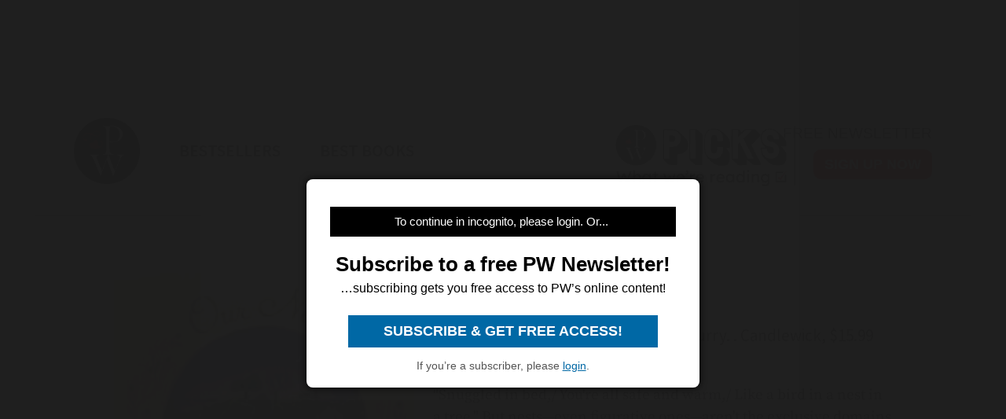

--- FILE ---
content_type: text/html; charset=utf-8
request_url: https://www.publishersweekly.com/9780763612863
body_size: 15525
content:
<!DOCTYPE html><html><head><meta charset="utf-8"><meta http-equiv="X-UA-Compatible" content="IE=edge"><meta http-equiv="Content-Type" content="text/html; charset=UTF-8"><link rel="shortcut icon" href="/marlin/favicon.ico"><meta name="viewport" content="width=device-width, initial-scale=1.0, shrink-to-fit=no, user-scalable=no, minimal-ui, viewport-fit=cover"><meta name="format-detection" content="telephone=no"><meta name="apple-mobile-web-app-capable" content="yes"><meta name="apple-mobile-web-app-title" content="pic"><meta name="apple-mobile-web-app-status-bar-style" content="black"><meta name="theme-color" content="black"><link rel="apple-touch-icon" sizes="180x180" href="/marlin/images/logo-trans.png" type="image/png"><link rel="manifest" href="/marlin/manifest.json"><title>OUR NEST by Reeve Lindbergh</title><link rel="canonical" href="http://www.publishersweekly.com/9780763612863"><meta property="og:url" content="https://www.publishersweekly.com/9780763612863"><meta property="og:type" content="website"><meta property="og:title" content="OUR NEST by Reeve Lindbergh"><meta property="og:description" content="&amp;#34;Snuggled in bed,/ You&amp;#39;re all safe and warm,/ Like a bird in a nest in a tree.&amp;#34; But nests&amp;#8212;even figurative ones..."><meta property="og:image" content="https://www.publishersweekly.com/cover/9780763612863"><meta property="book:author" content="Reeve Lindbergh"><meta property="book:isbn" content="978-0-7636-1286-3"><meta property="book:release_date" content="Invalid date"><meta property="book:tag" content="Children's"><!--link(rel='stylesheet' href='/marlin/modules/tropicbird.css')--><link rel="stylesheet" href="/marlin/dist/css/marlinapp.min.css?v1.0.0"><style id="override-styles" nonce="12e5dd56-7333-4303-bb7b-05f9713f6af7" type="text/css"></style><link rel="stylesheet" href="https://olytics.omeda.com/olytics/css/v3/p/olytics.css"><script>window.olytics||(window.olytics=[]),window.olytics.methods=["fire","confirm"],window.olytics.factory=function(i){return function(){var t=Array.prototype.slice.call(arguments);return t.unshift(i),window.olytics.push(t),window.olytics}};for(var i=0;i<window.olytics.methods.length;i++){var method=window.olytics.methods[i];window.olytics[method]=window.olytics.factory(method)}olytics.load=function(i){if(!document.getElementById("olyticsImport")){window.a=window.olytics;var t=document.createElement("script");t.async=!0,t.id="olyticsImport",t.type="text/javascript";var o="";void 0!==i&&void 0!==i.oid&&(o=i.oid),t.setAttribute("data-oid",o),t.src="https://olytics.omeda.com/olytics/js/v3/p/olytics.min.js",t.addEventListener("load",function(t){for(olytics.initialize({Olytics:i});window.a.length>0;){var o=window.a.shift(),s=o.shift();olytics[s]&&olytics[s].apply(olytics,o)}},!1);var s=document.getElementsByTagName("script")[0];s.parentNode.insertBefore(t,s)}},olytics.load({oid:"f52e66aeb0cf4c9fa1b238dd5cd6cb43"});
</script></head><body class="mdc-typography" data-sargasso-class="MenuBarScrollHide"><script src="/marlin/modules/breakpoints.js"></script><script src="/marlin/modules/es-module-shims-1.7.1.js" async></script><script type="importmap" nonce="12e5dd56-7333-4303-bb7b-05f9713f6af7">{
	"imports": {
		"@pelagiccreatures/sargasso": "/marlin/modules/sargasso.min.mjs",
		"@pelagiccreatures/tropicbird": "/marlin/modules/tropicbird.min.mjs",
		"@pelagiccreatures/flyingfish": "/marlin/modules/flyingfish.min.mjs",
		"@pelagiccreatures/molamola": "/marlin/modules/molamola.min.mjs",
		"@pelagiccreatures/marlin": "/marlin/modules/marlin.min.mjs"
	}
}</script><script src="https://www.book2look.com/bibletembedgeneratorv2/prod/js/jquery-3.6.0.min.js"></script><script src="https://www.book2look.com/bibletembedgeneratorv2/prod/js/b2lbibletembeder.chunk.js"></script><script src="https://www.book2look.com/bibletembedgeneratorv2/prod/js/b2lbibletembeder.js"></script><script>B2LBibletEmbeder.init();
</script><div id="fb-root"></div><div class="modal-backdrop"></div><div id="splash" style="position:static;"></div><!-- #splash(style="position:fixed;top:0;left:0;right:0;bottom:0;text-align:center;background-color:#333;z-index:99999;")#splash-logo
	img(src="/marlin/images/logo-trans.png")
--><div id="wrapper"><div class="hidden-breakpoint-desktop"><aside class="drawer-top mdc-drawer mdc-drawer--dismissible" id="nav-drawer"><div class="mdc-drawer__content" id="nav-context" data-hijax="true"><nav class="mdc-deprecated--list"><a class="nav-item mdc-deprecated-list-item" href="https://www.publishersweekly.com/bestsellers" data-no-hijax="true"><i class="material-icons mdc-deprecated-list-item__graphic">book</i><span class="drawer-list-item font-source-sans-pro--semibold mdc-deprecated-list-item__text">Bestsellers</span></a><a class="nav-item mdc-deprecated-list-item" href="https://best-books.publishersweekly.com" data-no-hijax="true"><i class="material-icons mdc-deprecated-list-item__graphic">book</i><span class="drawer-list-item font-source-sans-pro--semibold mdc-deprecated-list-item__text">PW Best Books</span></a><a class="nav-item mdc-deprecated-list-item" href="https://www.publishersweekly.com/" data-no-hijax="true"><i class="material-icons mdc-deprecated-list-item__graphic">home</i><span class="drawer-list-item font-source-sans-pro--semibold mdc-deprecated-list-item__text">Publishers Weekly Home</span></a><a class="nav-item mdc-deprecated-list-item" href="https://www.publishersweekly.com/pw/corp/privacypolicy.html" data-no-hijax="true"><i class="material-icons mdc-deprecated-list-item__graphic">lock</i><span class="drawer-list-item font-source-sans-pro--semibold mdc-deprecated-list-item__text">Use and Privacy Policies</span></a><!--if feed.data.authors
	for author in feed.data.authors
		a.nav-item.mdc-deprecated-list-item(href= '/reviews/' + author.record)
			i.material-icons.mdc-deprecated-list-item__graphic book
			span.drawer-list-item.font-source-sans-pro--semibold.mdc-deprecated-list-item__text= author.name
if feed.data.bisac
	for bisac in feed.data.bisac
		a.nav-item.mdc-deprecated-list-item(href= '/reviews/' + bisac.code)
			i.material-icons.mdc-deprecated-list-item__graphic book
			span.drawer-list-item.font-source-sans-pro--semibold.mdc-deprecated-list-item__text= bisac.description.split(/\|/).pop()
if feed.data && feed.data.category
	a.nav-item.mdc-deprecated-list-item(href= '/reviews/' + feed.data.category.nickname)
		i.material-icons.mdc-deprecated-list-item__graphic book
		span.drawer-list-item.font-source-sans-pro--semibold.mdc-deprecated-list-item__text= feed.data.category.description
--></nav></div></aside><div class="mdc-drawer-scrim"></div></div><div class="mdc-drawer-app-content"><div class="no-flash-phone hidden-breakpoint-desktop"><header class="mdc-top-app-bar mdc-top-app-bar--fixed"><div class="mdc-top-app-bar__row" id="navbar" data-hijax="true"><section class="mdc-top-app-bar__section mdc-top-app-bar__section--align-start"><a class="hamburger material-icons mdc-top-app-bar__navigation-icon" href="#">menu</a><div class="mdc-top-app-bar__section mdc-top-app-bar__section--align-end"><div class="navbar-logo"><a href="https://www.publishersweekly.com/" data-no-hijax="true"><img src="/marlin/images/logo-trans.png"></a></div></div></section></div></header><div class="nav-margin"></div></div><no-flash-desktop class="hidden-breakpoint-phone shown-breakpoint-desktop hidden-breakpoint-tablet"><div class="advert-container top-leaderboard-padding" aria-hidden="true"><div class="div-gpt-ad-Leaderboard leaderboard" data-breakpoints="breakpoint-desktop"></div></div><div class="mdc-layout-grid"><div class="mdc-layout-grid__inner"><div class="mdc-layout-grid__cell mdc-layout-grid__cell--span-4-phone mdc-layout-grid__cell--span-8-tablet mdc-layout-grid__cell--span-12-desktop"><nav class="desktop-nav"><div class="desktop-nav-item"><a href="https://www.publishersweekly.com/" data-no-hijax="true"><img class="pwlogo" src="/marlin/images/logo-trans.png" alt="P W Logo"></a></div><div class="desktop-nav-item font-source-sans-pro--semibold"><p><a class="nav-text" href="https://www.publishersweekly.com/bestsellers" data-no-hijax="true">bestsellers</a></p></div><div class="desktop-nav-item font-source-sans-pro--semibold"><p><a class="nav-text" href="https://best-books.publishersweekly.com/" data-no-hijax="true">best books</a></p></div><div class="desktop-nav-item desktop-tip-sheet" aria-hidden="true"><div class="navbox navtipsheet"><p class="nav-text" style="margin-top:0px;margin-bottom:8px;font-size:19px;">free newsletter</p><a class="signupbox" href="https://www.publishersweekly.com/pw/email-subscriptions/index.html?list-6=1" data-no-hijax="true">sign up now</a></div></div></nav></div></div></div></no-flash-desktop><div class="progress mdc-linear-progress mdc-linear-progress--indeterminate mdc-linear-progress--closed" role="progressbar" aria-hidden="true"><div class="mdc-linear-progress__buffering-dots"></div><div class="mdc-linear-progress__buffer"></div><div class="mdc-linear-progress__bar mdc-linear-progress__primary-bar"><span class="mdc-linear-progress__bar-inner"></span></div><div class="mdc-linear-progress__bar mdc-linear-progress__secondary-bar"><span class="mdc-linear-progress__bar-inner"></span></div></div><div id="content-body" data-hijax="true"><div class="mdc-layout-grid"><div class="mdc-layout-grid__inner"><div class="mdc-layout-grid__cell mdc-layout-grid__cell--span-4-phone mdc-layout-grid__cell--span-8-tablet mdc-layout-grid__cell--span-12-desktop"><!-- rate limited floating ads--><!-- #once-a-day.advert-container.hidden-breakpoint-desktop.hidden-breakpoint-tablet(data-sargasso-class="AdvertOnceADay")--><script nonce="12e5dd56-7333-4303-bb7b-05f9713f6af7">olytics.fire({ behaviorId:'2672C9123356A8B', category: "children's", tag: "" });
</script><div class="mdc-layout-grid__inner"><script nonce="12e5dd56-7333-4303-bb7b-05f9713f6af7">document.title = "OUR NEST"
</script><div class="mdc-layout-grid__cell--span-12 advert-container no-print"><div class="div-gpt-ad-enlarged-inline square hidden-breakpoint-desktop hidden-breakpoint-tablet" data-breakpoints="breakpoint-phone"></div></div><article class="mdc-layout-grid__cell--span-12 review-body"><div class="mdc-layout-grid__inner"><div class="mdc-layout-grid__cell mdc-layout-grid__cell--span-0-phone mdc-layout-grid__cell--span-0-tablet mdc-layout-grid__cell--span-1-desktop hidden-breakpoint-phone hidden-breakpoint-tablet"></div><div class="mdc-layout-grid__cell mdc-layout-grid__cell--span-4-phone mdc-layout-grid__cell--span-3-tablet mdc-layout-grid__cell--span-4-desktop hidden-breakpoint-phone hidden-landscape"><img class="responsive big-cover" src="/cover/9780763612863" alt="cover image OUR NEST"><div class="buy-button-container" aria-hidden="true"><button class="buy-button font-source-sans-pro--semibold mdc-button mdc-button--raised" data-sargasso-class="BuyMenu" data-target="#buy-9780763612863"><span class="mdc-button__ripple"></span><span class="mdc-button__label">BUY THIS BOOK</span></button></div></div><div class="mdc-layout-grid__cell mdc-layout-grid__cell--span-4-phone mdc-layout-grid__cell--span-5-tablet mdc-layout-grid__cell--span-6-desktop"><h1 class="mdc-typography--headline1 text-title font-playfair-display--semibold"><span>OUR NEST</span></h1><h3 class="mdc-typography--subtitle1 text-info font-source-sans-pro">Reeve Lindbergh, , illus. by Jill McElmurry. . Candlewick, $15.99 (0pp) ISBN 978-0-7636-1286-3</h3><div class="cover hidden-not-breakpoint-phone" aria-hidden="true"><img class="responsive big-cover" src="/cover/9780763612863"></div><div class="text-body mdc-typography--body1 font-source-serif-pro"><P>&#34;Snuggled in bed,/ You&#39;re all safe and warm,/ Like a bird in a nest in a tree.&#34; But nests&#8212;even figurative ones&#8212;aren&#39;t the exclusive domains of animals, as Lindbergh (<EMPHASIS TYPE="ITALIC">My Hippie Grandmother</EMPHASIS>
) explains in this poignant lullaby. McElmurry&#39;s (<EMPHASIS TYPE="ITALIC">Mad About Plaid</EMPHASIS>
) detailed, gouache murals and rounded images framed in generous white space offer a kind of visual security blanket, as readers leave the confines of the bedroom and backyard. The text prompts them to think about how a valley acts as a nest for a river, a harbor as a nest for ships, the land as a nest for the ocean, and space as a nest for the planets and stars. &#34;We&#39;re here in the nest of creation/ With the earth and the stars up above,&#34; Lindbergh writes, and by this point it&#39;s a metaphysical leap most youngsters will be ready to make. Even so, the author reassures them by bringing her poem back to the immediate and particular in the final lines: &#34;You&#39;re here safe and warm,/ in the nest of my arms,/ When I wrap them around you with love.&#34; Author and illustrator synchronize the images on every page; McElmurry&#39;s curvilinear shapes, saturated colors and streamlined characterizations&#8212;stylings that recall early 1960s graphic design&#8212;echo the lilt of the text, and seamlessly link one painting to the next as Lindbergh&#39;s verse casts an ever-wider net. Ages 3-6.<EMPHASIS TYPE="ITALIC"> (Apr.)</EMPHASIS>
</P></div><div class="button-holder"><button class="details-button mdc-button mdc-button--outlined font-source-sans-pro--bold" aria-hidden="true" data-sargasso-class="OpenModal" data-target="#details-9780763612863" data-ga-id="details"><span class="mdc-button__ripple"></span><span class="mdc-button__label">DETAILS</span></button><button class="share-button mdc-button mdc-button--outlined" aria-hidden="true" data-sargasso-class="ShareMenu" data-target="#share-9780763612863"><span class="mdc-button__ripple"></span><span class="mdc-button__label material-icons material-icons-outlined">share</span></button><div class="book-to-look-wrapper b2lbiblet-holder" data-sargasso-class="BookToLook" data-isbn="9780763612863"></div></div><button class="buy-button font-source-sans-pro--semibold mdc-button mdc-button--raised hidden-breakpoint-tablet hidden-not-breakpoint-phone" aria-hidden="true" data-sargasso-class="BuyMenu" data-target="#buy-9780763612863"><span class="mdc-button__ripple"></span><span class="mdc-button__label">BUY THIS BOOK</span></button><section class="modal details mdc-elevation--z5" id="details-9780763612863"><i class="material-icons closer">close</i><div class="details-title font-source-sans-pro--bold">Details</div><p style="margin-bottom:2px;">Reviewed on: 03/22/2004</p><p style="margin-top:2px;">Genre: Children's</p></section></div><div class="mdc-layout-grid__cell mdc-layout-grid__cell--span-0-phone mdc-layout-grid__cell--span-0-tablet mdc-layout-grid__cell--span-1-desktop hidden-breakpoint-phone hidden-breakpoint-tablet"></div></div></article><div class="mdc-menu share-menu mdc-menu-surface mdc-elevation--z5" id="buy-9780763612863"><ul class="mdc-list" role="menu" aria-hidden="true" aria-orientation="vertical" tabindex="-1"><li class="mdc-list-item font-source-sans-pro--semibold" role="menuitem" data-url="http://www.amazon.com/gp/product/0763612863/ref=as_li_tl?ie=UTF8&amp;tag=publiweekl05-20" data-ga-id="Amazon"><span class="mdc-list-item__ripple"></span><span class="mdc-list-item__text">Amazon</span></li><li class="mdc-list-item font-source-sans-pro--semibold" role="menuitem" data-url="https://goto.applebooks.apple/9780763612863?at=10lvId" data-ga-id="Apple Books"><span class="mdc-list-item__ripple"></span><span class="mdc-list-item__text">Apple Books</span></li><li class="mdc-list-item font-source-sans-pro--semibold" role="menuitem" data-url="http://www.bookshop.org/a/1393/9780763612863" data-ga-id="Bookshop"><span class="mdc-list-item__ripple"></span><span class="mdc-list-item__text">Bookshop</span></li></ul></div><div class="mdc-menu share-menu mdc-menu-surface mdc-elevation--z5" id="share-9780763612863"><ul class="mdc-list" role="menu" aria-hidden="true" aria-orientation="vertical" tabindex="-1"><li class="mdc-list-item font-source-sans-pro--semibold" role="menuitem" data-mode="facebook" data-url="https://www.publishersweekly.com/9780763612863"><span class="mdc-list-item__ripple"></span><a href="http://www.facebook.com/sharer.php?u=https%3A%2F%2Fwww.publishersweekly.com%2F9780763612863"></a><span class="mdc-list-item__text details-logo-facebook"><svg xmlns="http://www.w3.org/2000/svg" xmlns:xlink="http://www.w3.org/1999/xlink" version="1.1" id="Capa_1" x="0px" y="0px" width="20px" height="20px" viewBox="0 0 470.513 470.513" style="enable-background:new 0 0 470.513 470.513;" xml:space="preserve"><g><path d="M271.521,154.17v-40.541c0-6.086,0.28-10.8,0.849-14.13c0.567-3.335,1.857-6.615,3.859-9.853   c1.999-3.236,5.236-5.47,9.706-6.708c4.476-1.24,10.424-1.858,17.85-1.858h40.539V0h-64.809c-37.5,0-64.433,8.897-80.803,26.691   c-16.368,17.798-24.551,44.014-24.551,78.658v48.82h-48.542v81.086h48.539v235.256h97.362V235.256h64.805l8.566-81.086H271.521z" id="MyFacebookIcon"/></g></svg> Share</span></li><li class="mdc-list-item font-source-sans-pro--semibold" role="menuitem" data-mode="twitter" data-url="https://www.publishersweekly.com/9780763612863"><span class="mdc-list-item__ripple"></span><a href="https://x.com/intent/tweet?url=https%3A%2F%2Fwww.publishersweekly.com%2F9780763612863"><span class="mdc-list-item__text details-logo-twitter"><svg version="1.1" xmlns="http://www.w3.org/2000/svg" xmlns:xlink="http://www.w3.org/1999/xlink" x="0px" y="0px" viewBox="0 0 1200 1227" style="enable-background:new 0 0 1200 1227;"  width="24px" height="20px"  xml:space="preserve"><g><path id="MyTwitterIcon" class="st0" d="M714.163 519.284L1160.89 0H1055.03L667.137 450.887L357.328 0H0L468.492 681.821L0 1226.37H105.866L515.491 750.218L842.672 1226.37H1200L714.137 519.284H714.163ZM569.165 687.828L521.697 619.934L144.011 79.6944H306.615L611.412 515.685L658.88 583.579L1055.08 1150.3H892.476L569.165 687.854V687.828Z"/></g></svg> Post</span></a></li><li class="mdc-list-item font-source-sans-pro--semibold" role="menuitem" data-mode="link" data-url="https://www.publishersweekly.com/9780763612863"><span class="mdc-list-item__ripple"></span><i class="material-icons link"></i><span class="mdc-list-item__text">Copy Link</span></li><li class="mdc-list-item font-source-sans-pro--semibold" role="menuitem" data-mode="print"><span class="mdc-list-item__ripple"></span><i class="material-icons print"></i><span class="mdc-list-item__text">Print</span></li></ul></div><sction class="review-related-container mdc-layout-grid__cell--span-12 no-print" aria-hidden="true"><div class="review-related" data-sargasso-class="ReviewRelated"><h3 class="toggle review-related-title font-playfair-display--semibold">More By and About this Author<i class="chevron-indicator material-icons">chevron_right</i></h3><div class="related-module"><div class="mdc-tab-bar" role="tablist"><div class="mdc-tab-scroller"><div class="mdc-tab-scroller__scroll-area"><div class="mdc-tab-scroller__scroll-content"><button class="mdc-tab mdc-tab--active" role="tab" aria-selected="true" tabindex="0" data-target="#related-books"><span class="mdc-tab__content"><span class="tab-related-title font-source-serif-pro--semibold mdc-tab__text-label">Book Reviews</span></span><span class="mdc-tab-indicator mdc-tab-indicator--active"><span class="mdc-tab-indicator__content mdc-tab-indicator__content--underline"></span></span><!--span.mdc-tab__ripple--></button></div></div></div><div class="tab-content tab-content--active" id="related-books"><ul class="mdc-deprecated-list mdc-deprecated-list--image-list"><li class="mdc-deprecated-list-item related-list-item"><div class="mdc-deprecated-list-item__graphic hidden-breakpoint-phone"><a href="/9780743203135"><img class="responsive" data-sargasso-class="FlyingFish" data-src="/cover/9780743203135?w=200"></a></div><div class="mdc-deprecated-list-item__text-block"><div class="tooltip"><div class="related-item-title font-playfair-display--bold"><a href="/9780743203135">NO MORE WORDS: A Journal of My Mother, Anne Morrow Lindbergh</a></div><span class="tooltiptext mdc-typography--caption">NO MORE WORDS: A Journal of My Mother, Anne Morrow Lindbergh</span></div><div class="author font-source-sans-pro">Reeve Lindbergh</div><div class="blurb font-source-serif-pro">After suffering several strokes, Anne Morrow Lindbergh (who died this year) spent the last year of her life in Vermont, on the farm of her daughter Reeve&#39;s family. Just as Anne undertook <a href="/9780743203135"><span class="continue-reading">Continue reading &raquo;</span></a></div></div></li><li class="mdc-deprecated-list-item related-list-item"><div class="mdc-deprecated-list-item__graphic hidden-breakpoint-phone"><a href="/9780142301227"><img class="responsive" data-sargasso-class="FlyingFish" data-src="/cover/9780142301227?w=200"></a></div><div class="mdc-deprecated-list-item__text-block"><div class="tooltip"><div class="related-item-title font-playfair-display--bold"><a href="/9780142301227">THE AWFUL AARDVARKS SHOP FOR SCHOOL</a></div><span class="tooltiptext mdc-typography--caption">THE AWFUL AARDVARKS SHOP FOR SCHOOL</span></div><div class="author font-source-sans-pro">Reeve Lindbergh</div><div class="blurb font-source-serif-pro"> &#34;This giddy alphabet book also takes a sideways glance at issues of crime and punishment, in a rhyming narrative that echoes the voice of a precocious first-grader,&#34; wrote <EMPHASIS <a href="/9780142301227"><span class="continue-reading">Continue reading &raquo;</span></a></div></div></li><li class="mdc-deprecated-list-item related-list-item"><div class="mdc-deprecated-list-item__graphic hidden-breakpoint-phone"><a href="/9780763606718"><img class="responsive" data-sargasso-class="FlyingFish" data-src="/cover/9780763606718?w=200"></a></div><div class="mdc-deprecated-list-item__text-block"><div class="tooltip"><div class="related-item-title font-playfair-display--bold"><a href="/9780763606718">MY HIPPIE GRANDMOTHER</a></div><span class="tooltiptext mdc-typography--caption">MY HIPPIE GRANDMOTHER</span></div><div class="author font-source-sans-pro">Reeve Lindbergh</div><div class="blurb font-source-serif-pro">&#34;My mother is a lawyer./ My dad works on TV,&#34; but this young narrator&#39;s role model is her beloved throwback grandmother, who favors tie-dyed T-shirts and love beads, farms organically <a href="/9780763606718"><span class="continue-reading">Continue reading &raquo;</span></a></div></div></li><li class="mdc-deprecated-list-item related-list-item"><div class="mdc-deprecated-list-item__graphic hidden-breakpoint-phone"><a href="/9780803711891"><img class="responsive" data-sargasso-class="FlyingFish" data-src="/cover/9780803711891?w=200"></a></div><div class="mdc-deprecated-list-item__text-block"><div class="tooltip"><div class="related-item-title font-playfair-display--bold"><a href="/9780803711891">THE VISIT</a></div><span class="tooltiptext mdc-typography--caption">THE VISIT</span></div><div class="author font-source-sans-pro">Reeve Lindbergh, Caralyn Buehner</div><div class="blurb font-source-serif-pro">&#34;Tall sister&#34; Beth and &#34;small sister&#34; Jill temporarily leave their parents behind for a summer visit to their aunt and uncle&#39;s farm in this sunny picture book outing. <a href="/9780803711891"><span class="continue-reading">Continue reading &raquo;</span></a></div></div></li><li class="mdc-deprecated-list-item related-list-item"><div class="mdc-deprecated-list-item__graphic hidden-breakpoint-phone"><a href="/9780763619893"><img class="responsive" data-sargasso-class="FlyingFish" data-src="/cover/9780763619893?w=200"></a></div><div class="mdc-deprecated-list-item__text-block"><div class="tooltip"><div class="related-item-title font-playfair-display--bold"><a href="/9780763619893">My Little Grandmother Often Forgets</a></div><span class="tooltiptext mdc-typography--caption">My Little Grandmother Often Forgets</span></div><div class="author font-source-sans-pro">Reeve Lindbergh</div><div class="blurb font-source-serif-pro">Lindbergh (My Hippie Grandmother
) writes in the voice of a youngster endearingly devoted to his grandmother, who suffers from memory loss. The title page shows <a href="/9780763619893"><span class="continue-reading">Continue reading &raquo;</span></a></div></div></li><li class="mdc-deprecated-list-item related-list-item"><div class="mdc-deprecated-list-item__graphic hidden-breakpoint-phone"><a href="/9780743275118"><img class="responsive" data-sargasso-class="FlyingFish" data-src="/cover/9780743275118?w=200"></a></div><div class="mdc-deprecated-list-item__text-block"><div class="tooltip"><div class="related-item-title font-playfair-display--bold"><a href="/9780743275118">Forward from Here: Leaving Middle Age—and Other Unexpected Adventures</a></div><span class="tooltiptext mdc-typography--caption">Forward from Here: Leaving Middle Age—and Other Unexpected Adventures</span></div><div class="author font-source-sans-pro">Reeve Lindbergh</div><div class="blurb font-source-serif-pro">In this collection of poignant essays, Lindbergh (No More Words
) struggles to extract meaning, and even solace, from an imperfect everyday reality. Heading her <a href="/9780743275118"><span class="continue-reading">Continue reading &raquo;</span></a></div></div></li><li class="mdc-deprecated-list-item related-list-item"><div class="mdc-deprecated-list-item__graphic hidden-breakpoint-phone"><a href="/9780763603618"><img class="responsive" data-sargasso-class="FlyingFish" data-src="/cover/9780763603618?w=200"></a></div><div class="mdc-deprecated-list-item__text-block"><div class="tooltip"><div class="related-item-title font-playfair-display--bold"><a href="/9780763603618">Nobody Owns the Sky: The Story of &quot;&quot;Brave Bessie&quot;&quot; Coleman</a></div><span class="tooltiptext mdc-typography--caption">Nobody Owns the Sky: The Story of ""Brave Bessie"" Coleman</span></div><div class="author font-source-sans-pro">Reeve Lindbergh</div><div class="blurb font-source-serif-pro">Coleman was the first licensed African American aviator, and the story of her perseverance is told in verse. ""Lustrous, appealingly primitive acrylic art effectively conveys a sense of the '20s,"" <a href="/9780763603618"><span class="continue-reading">Continue reading &raquo;</span></a></div></div></li><li class="mdc-deprecated-list-item related-list-item"><div class="mdc-deprecated-list-item__graphic hidden-breakpoint-phone"><a href="/9780803706132"><img class="responsive" data-sargasso-class="FlyingFish" data-src="/cover/9780803706132?w=200"></a></div><div class="mdc-deprecated-list-item__text-block"><div class="tooltip"><div class="related-item-title font-playfair-display--bold"><a href="/9780803706132">Benjamin's Barn</a></div><span class="tooltiptext mdc-typography--caption">Benjamin's Barn</span></div><div class="author font-source-sans-pro">Reeve Lindbergh</div><div class="blurb font-source-serif-pro">Unlike Lindbergh and Jeffers's popular The Midnight Farm , though similar in format, the text and art of this picture book for preschoolers are lackluster and flat. On a rainy day, Benjamin plays in <a href="/9780803706132"><span class="continue-reading">Continue reading &raquo;</span></a></div></div></li><li class="mdc-deprecated-list-item related-list-item"><div class="mdc-deprecated-list-item__graphic hidden-breakpoint-phone"><a href="/9780670848423"><img class="responsive" data-sargasso-class="FlyingFish" data-src="/cover/9780670848423?w=200"></a></div><div class="mdc-deprecated-list-item__text-block"><div class="tooltip"><div class="related-item-title font-playfair-display--bold"><a href="/9780670848423">Grandfather's Lovesong</a></div><span class="tooltiptext mdc-typography--caption">Grandfather's Lovesong</span></div><div class="author font-source-sans-pro">Reeve Lindbergh</div><div class="blurb font-source-serif-pro">Although it occasionally runs to the mundane, Lindbergh's ( View from the Air ) simple poem tenderly expresses a man's love for his grandchild. On each page, a four-line rhymed verse, presented <a href="/9780670848423"><span class="continue-reading">Continue reading &raquo;</span></a></div></div></li><li class="mdc-deprecated-list-item related-list-item"><div class="mdc-deprecated-list-item__graphic hidden-breakpoint-phone"><a href="/9780803713352"><img class="responsive" data-sargasso-class="FlyingFish" data-src="/cover/9780803713352?w=200"></a></div><div class="mdc-deprecated-list-item__text-block"><div class="tooltip"><div class="related-item-title font-playfair-display--bold"><a href="/9780803713352">There's a Cow in the Road!</a></div><span class="tooltiptext mdc-typography--caption">There's a Cow in the Road!</span></div><div class="author font-source-sans-pro">Reeve Lindbergh</div><div class="blurb font-source-serif-pro">Lindbergh's ( The Day the Goose Got Loose ) breezy rhyme describes early-morning commotion just outside a girl's window: ``There's a cow in the road! / And it sure is a shock / When I first wake up / <a href="/9780803713352"><span class="continue-reading">Continue reading &raquo;</span></a></div></div></li><li class="mdc-deprecated-list-item related-list-item"><div class="mdc-deprecated-list-item__graphic hidden-breakpoint-phone"><a href="/9780140508635"><img class="responsive" data-sargasso-class="FlyingFish" data-src="/cover/9780140508635?w=200"></a></div><div class="mdc-deprecated-list-item__text-block"><div class="tooltip"><div class="related-item-title font-playfair-display--bold"><a href="/9780140508635">Benjamin's Barn</a></div><span class="tooltiptext mdc-typography--caption">Benjamin's Barn</span></div><div class="author font-source-sans-pro">Reeve Lindbergh</div><div class="blurb font-source-serif-pro">Rhyming text and realistic paintings describe a boy's imaginative journey through his barn. Ages 3-8. <a href="/9780140508635"><span class="continue-reading">Continue reading &raquo;</span></a></div></div></li><li class="mdc-deprecated-list-item related-list-item"><div class="mdc-deprecated-list-item__graphic hidden-breakpoint-phone"><a href="/9780395828199"><img class="responsive" data-sargasso-class="FlyingFish" data-src="/cover/9780395828199?w=200"></a></div><div class="mdc-deprecated-list-item__text-block"><div class="tooltip"><div class="related-item-title font-playfair-display--bold"><a href="/9780395828199">North Country Spring</a></div><span class="tooltiptext mdc-typography--caption">North Country Spring</span></div><div class="author font-source-sans-pro">Reeve Lindbergh</div><div class="blurb font-source-serif-pro">In a fresh rush of rhyming couplets, the voice of spring calls northern creatures to life: ""Wiggle out, swim about, says the voice to the trout./ Skim the silvery riverbanks, in and out""; ""Strut <a href="/9780395828199"><span class="continue-reading">Continue reading &raquo;</span></a></div></div></li><li class="mdc-deprecated-list-item related-list-item"><div class="mdc-deprecated-list-item__graphic hidden-breakpoint-phone"><a href="/9780140557725"><img class="responsive" data-sargasso-class="FlyingFish" data-src="/cover/9780140557725?w=200"></a></div><div class="mdc-deprecated-list-item__text-block"><div class="tooltip"><div class="related-item-title font-playfair-display--bold"><a href="/9780140557725">If I'd Known Then What I Know Now</a></div><span class="tooltiptext mdc-typography--caption">If I'd Known Then What I Know Now</span></div><div class="author font-source-sans-pro">Reeve Lindbergh</div><div class="blurb font-source-serif-pro">""A paean to the home repair-challenged, part counting book, part rollicking read-aloud"" said PW, noting that ""Lindbergh's verse... is eminently readable, and Root makes hay with it [in her] <a href="/9780140557725"><span class="continue-reading">Continue reading &raquo;</span></a></div></div></li><li class="mdc-deprecated-list-item related-list-item"><div class="mdc-deprecated-list-item__graphic hidden-breakpoint-phone"><a href="/9780684807706"><img class="responsive" data-sargasso-class="FlyingFish" data-src="/cover/9780684807706?w=200"></a></div><div class="mdc-deprecated-list-item__text-block"><div class="tooltip"><div class="related-item-title font-playfair-display--bold"><a href="/9780684807706">Under a Wing: A Memoir</a></div><span class="tooltiptext mdc-typography--caption">Under a Wing: A Memoir</span></div><div class="author font-source-sans-pro">Reeve Lindbergh</div><div class="blurb font-source-serif-pro">Having already written about her family's life after Charles Lindbergh's death in the autobiographical novel The Names of the Mountains, Charles and Anne Morrow Lindbergh's youngest has written an <a href="/9780684807706"><span class="continue-reading">Continue reading &raquo;</span></a></div></div></li><li class="mdc-deprecated-list-item related-list-item"><div class="mdc-deprecated-list-item__graphic hidden-breakpoint-phone"><a href="/9780763611064"><img class="responsive" data-sargasso-class="FlyingFish" data-src="/cover/9780763611064?w=200"></a></div><div class="mdc-deprecated-list-item__text-block"><div class="tooltip"><div class="related-item-title font-playfair-display--bold"><a href="/9780763611064">On Morning Wings</a></div><span class="tooltiptext mdc-typography--caption">On Morning Wings</span></div><div class="author font-source-sans-pro">Reeve Lindbergh</div><div class="blurb font-source-serif-pro">Often breathtaking watercolor-and-collage illustrations by Holly  Meade illuminate On Morning Wings by Reeve Lindbergh, a verse  adaptation of Psalm 139 that previously appeared in Lindbergh's  In <a href="/9780763611064"><span class="continue-reading">Continue reading &raquo;</span></a></div></div></li><li class="mdc-deprecated-list-item related-list-item"><div class="mdc-deprecated-list-item__graphic hidden-breakpoint-phone"><a href="/9780803703315"><img class="responsive" data-sargasso-class="FlyingFish" data-src="/cover/9780803703315?w=200"></a></div><div class="mdc-deprecated-list-item__text-block"><div class="tooltip"><div class="related-item-title font-playfair-display--bold"><a href="/9780803703315">The Midnight Farm</a></div><span class="tooltiptext mdc-typography--caption">The Midnight Farm</span></div><div class="author font-source-sans-pro">Reeve Lindbergh</div><div class="blurb font-source-serif-pro">A child is initiated into the mysteries of the dark hours of midnight at the farm. In the maple tree, a raccoon family is seen making a home alongside an owl; the barnyard farm geese wait for wild <a href="/9780803703315"><span class="continue-reading">Continue reading &raquo;</span></a></div></div></li><li class="mdc-deprecated-list-item related-list-item"><div class="mdc-deprecated-list-item__graphic hidden-breakpoint-phone"><a href="/9780151936373"><img class="responsive" data-sargasso-class="FlyingFish" data-src="/cover/9780151936373?w=200"></a></div><div class="mdc-deprecated-list-item__text-block"><div class="tooltip"><div class="related-item-title font-playfair-display--bold"><a href="/9780151936373">The View from the Kingdom: A New England Album</a></div><span class="tooltiptext mdc-typography--caption">The View from the Kingdom: A New England Album</span></div><div class="author font-source-sans-pro">Reeve Lindbergh, Richard Brown</div><div class="blurb font-source-serif-pro">""The kingdom'' (a name bestowed by native son, Senator George Aiken) is 2,000 square miles and three counties of northeastern rural Vermont where Reeve Lindberg (daughter of Charles and Anne) and <a href="/9780151936373"><span class="continue-reading">Continue reading &raquo;</span></a></div></div></li><li class="mdc-deprecated-list-item related-list-item"><div class="mdc-deprecated-list-item__graphic hidden-breakpoint-phone"><a href="/9780670853519"><img class="responsive" data-sargasso-class="FlyingFish" data-src="/cover/9780670853519?w=200"></a></div><div class="mdc-deprecated-list-item__text-block"><div class="tooltip"><div class="related-item-title font-playfair-display--bold"><a href="/9780670853519">If I'd Known Then What I Know Now: 9</a></div><span class="tooltiptext mdc-typography--caption">If I'd Known Then What I Know Now: 9</span></div><div class="author font-source-sans-pro">Reeve Lindbergh</div><div class="blurb font-source-serif-pro">Just in time for Father's Day comes this paean to the home repair-challenged, part counting book (the young narrator recounts each year in his life in terms of a series of disastrous domestic <a href="/9780670853519"><span class="continue-reading">Continue reading &raquo;</span></a></div></div></li><li class="mdc-deprecated-list-item related-list-item"><div class="mdc-deprecated-list-item__graphic hidden-breakpoint-phone"><a href="/9780803704084"><img class="responsive" data-sargasso-class="FlyingFish" data-src="/cover/9780803704084?w=200"></a></div><div class="mdc-deprecated-list-item__text-block"><div class="tooltip"><div class="related-item-title font-playfair-display--bold"><a href="/9780803704084">The Day the Goose Got Loose</a></div><span class="tooltiptext mdc-typography--caption">The Day the Goose Got Loose</span></div><div class="author font-source-sans-pro">Reeve Lindbergh</div><div class="blurb font-source-serif-pro">What happens when the goose gets loose? She manages to throw the entire barnyard into chaos, and young readers will be tickled by the goings-on. After breaking out of her pen, the audacious creature <a href="/9780803704084"><span class="continue-reading">Continue reading &raquo;</span></a></div></div></li><li class="mdc-deprecated-list-item related-list-item"><div class="mdc-deprecated-list-item__graphic hidden-breakpoint-phone"><a href="/9780316526180"><img class="responsive" data-sargasso-class="FlyingFish" data-src="/cover/9780316526180?w=200"></a></div><div class="mdc-deprecated-list-item__text-block"><div class="tooltip"><div class="related-item-title font-playfair-display--bold"><a href="/9780316526180">Johnny Appleseed: A Poem</a></div><span class="tooltiptext mdc-typography--caption">Johnny Appleseed: A Poem</span></div><div class="author font-source-sans-pro">Reeve Lindbergh</div><div class="blurb font-source-serif-pro">There is no lack of books about Jon Chapman, better known as Johnny Appleseed, but this is an outstanding addition to the collection. Lindbergh's ( The Midnight Farm ; Benjamin's Barn ) poem tells <a href="/9780316526180"><span class="continue-reading">Continue reading &raquo;</span></a></div></div></li><li class="mdc-deprecated-list-item related-list-item"><div class="mdc-deprecated-list-item__graphic hidden-breakpoint-phone"><a href="/9780671731489"><img class="responsive" data-sargasso-class="FlyingFish" data-src="/cover/9780671731489?w=200"></a></div><div class="mdc-deprecated-list-item__text-block"><div class="tooltip"><div class="related-item-title font-playfair-display--bold"><a href="/9780671731489">The Names of the Mountains</a></div><span class="tooltiptext mdc-typography--caption">The Names of the Mountains</span></div><div class="author font-source-sans-pro">Reeve Lindbergh</div><div class="blurb font-source-serif-pro">The author, the youngest child of Charles and Anne Morrow Lindbergh, has earned a solid reputation chiefly on the basis of her adult nonfiction ( The View from the Kingdom ) and her children's books <a href="/9780671731489"><span class="continue-reading">Continue reading &raquo;</span></a></div></div></li><li class="mdc-deprecated-list-item related-list-item"><div class="mdc-deprecated-list-item__graphic hidden-breakpoint-phone"><a href="/9780670846603"><img class="responsive" data-sargasso-class="FlyingFish" data-src="/cover/9780670846603?w=200"></a></div><div class="mdc-deprecated-list-item__text-block"><div class="tooltip"><div class="related-item-title font-playfair-display--bold"><a href="/9780670846603">A View from the Air: 9charles Lindbergh's Earth and Sky</a></div><span class="tooltiptext mdc-typography--caption">A View from the Air: 9charles Lindbergh's Earth and Sky</span></div><div class="author font-source-sans-pro">Reeve Lindbergh</div><div class="blurb font-source-serif-pro">As a tribute to her late father's ``great love and concern for the natural world,'' author Lindbergh ( The Midnight Farm ) imagines and gives voice to the aviator's thoughts as he flies over the land <a href="/9780670846603"><span class="continue-reading">Continue reading &raquo;</span></a></div></div></li><li class="mdc-deprecated-list-item related-list-item"><div class="mdc-deprecated-list-item__graphic hidden-breakpoint-phone"><a href="/9781564021465"><img class="responsive" data-sargasso-class="FlyingFish" data-src="/cover/9781564021465?w=200"></a></div><div class="mdc-deprecated-list-item__text-block"><div class="tooltip"><div class="related-item-title font-playfair-display--bold"><a href="/9781564021465">What Is the Sun?</a></div><span class="tooltiptext mdc-typography--caption">What Is the Sun?</span></div><div class="author font-source-sans-pro">Reeve Lindbergh</div><div class="blurb font-source-serif-pro">Parents enduring the ``Why?'' stage of child development will appreciate this poetic, serenely illustrated explanation of the sun and other natural wonders. A bedtime conversation set in verse, the <a href="/9781564021465"><span class="continue-reading">Continue reading &raquo;</span></a></div></div></li><li class="mdc-deprecated-list-item related-list-item"><div class="mdc-deprecated-list-item__graphic hidden-breakpoint-phone"><a href="/9780140556681"><img class="responsive" data-sargasso-class="FlyingFish" data-src="/cover/9780140556681?w=200"></a></div><div class="mdc-deprecated-list-item__text-block"><div class="tooltip"><div class="related-item-title font-playfair-display--bold"><a href="/9780140556681">The Midnight Farm</a></div><span class="tooltiptext mdc-typography--caption">The Midnight Farm</span></div><div class="author font-source-sans-pro">Reeve Lindbergh</div><div class="blurb font-source-serif-pro">This exploration of night is, according to PW, ``a rare depiction of the `heart of the darkness,' not only as a safe, snug place, but as a celebration of life, hope and wonder.'' Ages 3-7. <a href="/9780140556681"><span class="continue-reading">Continue reading &raquo;</span></a></div></div></li><li class="mdc-deprecated-list-item related-list-item"><div class="mdc-deprecated-list-item__graphic hidden-breakpoint-phone"><a href="/9781564026095"><img class="responsive" data-sargasso-class="FlyingFish" data-src="/cover/9781564026095?w=200"></a></div><div class="mdc-deprecated-list-item__text-block"><div class="tooltip"><div class="related-item-title font-playfair-display--bold"><a href="/9781564026095">What Is the Sun?</a></div><span class="tooltiptext mdc-typography--caption">What Is the Sun?</span></div><div class="author font-source-sans-pro">Reeve Lindbergh</div><div class="blurb font-source-serif-pro">""Parents enduring the `why' stage of child development will appreciate this poetic, serenely illustrated explanation of the sun and other natural wonders,"" said PW about this bedtime story. Ages <a href="/9781564026095"><span class="continue-reading">Continue reading &raquo;</span></a></div></div></li><li class="mdc-deprecated-list-item related-list-item"><div class="mdc-deprecated-list-item__graphic hidden-breakpoint-phone"><a href="/9781564025333"><img class="responsive" data-sargasso-class="FlyingFish" data-src="/cover/9781564025333?w=200"></a></div><div class="mdc-deprecated-list-item__text-block"><div class="tooltip"><div class="related-item-title font-playfair-display--bold"><a href="/9781564025333">Nobody Owns the Sky: The Story of Brave Bessie Coleman</a></div><span class="tooltiptext mdc-typography--caption">Nobody Owns the Sky: The Story of Brave Bessie Coleman</span></div><div class="author font-source-sans-pro">Reeve Lindbergh</div><div class="blurb font-source-serif-pro">In 1922 Bessie Coleman, born in Texas in 1893 to a Native American father and an African American mother, became the first licensed black aviator in the world. Her tale is one of extraordinary <a href="/9781564025333"><span class="continue-reading">Continue reading &raquo;</span></a></div></div></li><li class="mdc-deprecated-list-item related-list-item"><div class="mdc-deprecated-list-item__graphic hidden-breakpoint-phone"><a href="/9780670859207"><img class="responsive" data-sargasso-class="FlyingFish" data-src="/cover/9780670859207?w=200"></a></div><div class="mdc-deprecated-list-item__text-block"><div class="tooltip"><div class="related-item-title font-playfair-display--bold"><a href="/9780670859207">The Awful Aardvarks Go to School: 5</a></div><span class="tooltiptext mdc-typography--caption">The Awful Aardvarks Go to School: 5</span></div><div class="author font-source-sans-pro">Reeve Lindbergh</div><div class="blurb font-source-serif-pro">This witty, giddy alphabet book also takes a sideways glance at issues of crime and punishment. In a rhyming narrative that echoes the voice of a precocious first grader (complete with knowing <a href="/9780670859207"><span class="continue-reading">Continue reading &raquo;</span></a></div></div></li><li class="mdc-deprecated-list-item related-list-item"><div class="mdc-deprecated-list-item__graphic hidden-breakpoint-phone"><a href="/9780763634483"><img class="responsive" data-sargasso-class="FlyingFish" data-src="/cover/9780763634483?w=200"></a></div><div class="mdc-deprecated-list-item__text-block"><div class="tooltip"><div class="related-item-title font-playfair-display--bold"><a href="/9780763634483">Homer the Library Cat</a></div><span class="tooltiptext mdc-typography--caption">Homer the Library Cat</span></div><div class="author font-source-sans-pro">Reeve Lindbergh</div><div class="blurb font-source-serif-pro">A loud noise sets in motion an unexpected adventure for Homer, a quiet cat accustomed to living in a quiet house with a quiet lady. When the woman leaves the house (as she does each day), Homer’s <a href="/9780763634483"><span class="continue-reading">Continue reading &raquo;</span></a></div></div></li><li class="mdc-deprecated-list-item related-list-item"><div class="mdc-deprecated-list-item__graphic hidden-breakpoint-phone"><a href="/9781587171741"><img class="responsive" data-sargasso-class="FlyingFish" data-src="/cover/9781587171741?w=200"></a></div><div class="mdc-deprecated-list-item__text-block"><div class="tooltip"><div class="related-item-title font-playfair-display--bold"><a href="/9781587171741">MESS PETS</a></div><span class="tooltiptext mdc-typography--caption">MESS PETS</span></div><div class="author font-source-sans-pro">Jill McElmurry</div><div class="blurb font-source-serif-pro">They may share genes and a bedroom, but twins Hilary and Hannah are polar opposites when it comes to cleanliness. This antagonistic, Oscar-and-Felix&#x2013;style relationship is the genesis of a <a href="/9781587171741"><span class="continue-reading">Continue reading &raquo;</span></a></div></div></li><li class="mdc-deprecated-list-item related-list-item"><div class="mdc-deprecated-list-item__graphic hidden-breakpoint-phone"><a href="/9780763610913"><img class="responsive" data-sargasso-class="FlyingFish" data-src="/cover/9780763610913?w=200"></a></div><div class="mdc-deprecated-list-item__text-block"><div class="tooltip"><div class="related-item-title font-playfair-display--bold"><a href="/9780763610913">THE KETTLES GET NEW CLOTHES</a></div><span class="tooltiptext mdc-typography--caption">THE KETTLES GET NEW CLOTHES</span></div><div class="author font-source-sans-pro">Dayle Ann Dodds</div><div class="blurb font-source-serif-pro">On their annual trip to the big city, the Kettles, a family of floppy-eared dogs, know exactly what they want: &#34;Brand-new clothes, plain and simple as you please.&#34; But their favorite store <a href="/9780763610913"><span class="continue-reading">Continue reading &raquo;</span></a></div></div></li><li class="mdc-deprecated-list-item related-list-item"><div class="mdc-deprecated-list-item__graphic hidden-breakpoint-phone"><a href="/9780689844935"><img class="responsive" data-sargasso-class="FlyingFish" data-src="/cover/9780689844935?w=200"></a></div><div class="mdc-deprecated-list-item__text-block"><div class="tooltip"><div class="related-item-title font-playfair-display--bold"><a href="/9780689844935">IT'S A MIRACLE: A Hanukkah Storybook</a></div><span class="tooltiptext mdc-typography--caption">IT'S A MIRACLE: A Hanukkah Storybook</span></div><div class="author font-source-sans-pro">Stephanie Spinner</div><div class="blurb font-source-serif-pro">Nearly seven years old, Owen is now the family&#39;s O.C.L. (Official Candle Lighter), and Grandma Karen tells him he&#39;s a natural. She also tells him stories, one brief tale for each night of <a href="/9780689844935"><span class="continue-reading">Continue reading &raquo;</span></a></div></div></li><li class="mdc-deprecated-list-item related-list-item"><div class="mdc-deprecated-list-item__graphic hidden-breakpoint-phone"><a href="/9780375836145"><img class="responsive" data-sargasso-class="FlyingFish" data-src="/cover/9780375836145?w=200"></a></div><div class="mdc-deprecated-list-item__text-block"><div class="tooltip"><div class="related-item-title font-playfair-display--bold"><a href="/9780375836145">I'm Not a Baby!</a></div><span class="tooltiptext mdc-typography--caption">I'm Not a Baby!</span></div><div class="author font-source-sans-pro">Jill McElmurry</div><div class="blurb font-source-serif-pro">With witty, Victorian illustrations and droll dialogue, McElmurry (Mad About Plaid
) tells the fairy tale story of a boy whose family will simply not believe <a href="/9780375836145"><span class="continue-reading">Continue reading &raquo;</span></a></div></div></li><li class="mdc-deprecated-list-item related-list-item"><div class="mdc-deprecated-list-item__graphic hidden-breakpoint-phone"><a href="/9780152056612"><img class="responsive" data-sargasso-class="FlyingFish" data-src="/cover/9780152056612?w=200"></a></div><div class="mdc-deprecated-list-item__text-block"><div class="tooltip"><div class="related-item-title font-playfair-display--bold"><a href="/9780152056612">Little Blue Truck</a></div><span class="tooltiptext mdc-typography--caption">Little Blue Truck</span></div><div class="author font-source-sans-pro">Alice Schertle</div><div class="blurb font-source-serif-pro">All the animals happily greet Little Blue Truck as it amiably trundles over hill and dale: &#8220;Toad said, &#039;Croak!&#039;/ and winked an eye/ when Little Blue Truck/ went rolling by.&#8221; <a href="/9780152056612"><span class="continue-reading">Continue reading &raquo;</span></a></div></div></li><li class="mdc-deprecated-list-item related-list-item"><div class="mdc-deprecated-list-item__graphic hidden-breakpoint-phone"><a href="/9780375840319"><img class="responsive" data-sargasso-class="FlyingFish" data-src="/cover/9780375840319?w=200"></a></div><div class="mdc-deprecated-list-item__text-block"><div class="tooltip"><div class="related-item-title font-playfair-display--bold"><a href="/9780375840319">The One and Only Marigold</a></div><span class="tooltiptext mdc-typography--caption">The One and Only Marigold</span></div><div class="author font-source-sans-pro">Florence Parry Heide</div><div class="blurb font-source-serif-pro">In four vignettes, Marigold, a strong-willed young monkey, talks back to her mother, torments her closest friend and cheerfully gets away with everything as she asserts her individual style. The <a href="/9780375840319"><span class="continue-reading">Continue reading &raquo;</span></a></div></div></li><li class="mdc-deprecated-list-item related-list-item"><div class="mdc-deprecated-list-item__graphic hidden-breakpoint-phone"><a href="/9780152063894"><img class="responsive" data-sargasso-class="FlyingFish" data-src="/cover/9780152063894?w=200"></a></div><div class="mdc-deprecated-list-item__text-block"><div class="tooltip"><div class="related-item-title font-playfair-display--bold"><a href="/9780152063894">Little Blue Truck Leads the Way</a></div><span class="tooltiptext mdc-typography--caption">Little Blue Truck Leads the Way</span></div><div class="author font-source-sans-pro">Alice Schertle</div><div class="blurb font-source-serif-pro">This sequel to Little Blue Truck
 brings the rustic pickup truck to a busy cityscape where Little Blue is dwarfed by towering yet cozy buildings and jostled by <a href="/9780152063894"><span class="continue-reading">Continue reading &raquo;</span></a></div></div></li><li class="mdc-deprecated-list-item related-list-item"><div class="mdc-deprecated-list-item__graphic hidden-breakpoint-phone"><a href="/9780763611699"><img class="responsive" data-sargasso-class="FlyingFish" data-src="/cover/9780763611699?w=200"></a></div><div class="mdc-deprecated-list-item__text-block"><div class="tooltip"><div class="related-item-title font-playfair-display--bold"><a href="/9780763611699">I'm Small and Other Verses</a></div><span class="tooltiptext mdc-typography--caption">I'm Small and Other Verses</span></div><div class="author font-source-sans-pro">Lilian Moore</div><div class="blurb font-source-serif-pro">This uneven collection of 18 poems has moments of literary excellence and, unfortunately, archaisms as well. At their best, Moore's (I Never Did That Before) verses are models of economy, <a href="/9780763611699"><span class="continue-reading">Continue reading &raquo;</span></a></div></div></li><li class="mdc-deprecated-list-item related-list-item"><div class="mdc-deprecated-list-item__graphic hidden-breakpoint-phone"><a href="/9780763615949"><img class="responsive" data-sargasso-class="FlyingFish" data-src="/cover/9780763615949?w=200"></a></div><div class="mdc-deprecated-list-item__text-block"><div class="tooltip"><div class="related-item-title font-playfair-display--bold"><a href="/9780763615949">Where's Stretch?</a></div><span class="tooltiptext mdc-typography--caption">Where's Stretch?</span></div><div class="author font-source-sans-pro">Karen Pandell</div><div class="blurb font-source-serif-pro">The family dachshund needs a bath in Where's Stretch?: A Lift-the-Flap Book by Karen Pandell, illus. by Jill McElmurry. Thus begins a house-wide search, as Mom, Dad and two bespectacled sisters <a href="/9780763615949"><span class="continue-reading">Continue reading &raquo;</span></a></div></div></li><li class="mdc-deprecated-list-item related-list-item"><div class="mdc-deprecated-list-item__graphic hidden-breakpoint-phone"><a href="/9780375868542"><img class="responsive" data-sargasso-class="FlyingFish" data-src="/cover/9780375868542?w=200"></a></div><div class="mdc-deprecated-list-item__text-block"><div class="tooltip"><div class="related-item-title font-playfair-display--bold"><a href="/9780375868542">Mario Makes a Move</a></div><span class="tooltiptext mdc-typography--caption">Mario Makes a Move</span></div><div class="author font-source-sans-pro">Jill McElmurry</div><div class="blurb font-source-serif-pro">Who needs a dance floor? Mario the squirrel busts out his signature Jitterbug, Super Looper, Arch ’n’ Hiss, and other amazing feats in his natural habitat: the tree. While family members heap on the <a href="/9780375868542"><span class="continue-reading">Continue reading &raquo;</span></a></div></div></li><li class="mdc-deprecated-list-item related-list-item"><div class="mdc-deprecated-list-item__graphic hidden-breakpoint-phone"><a href="/9780061142420"><img class="responsive" data-sargasso-class="FlyingFish" data-src="/cover/9780061142420?w=200"></a></div><div class="mdc-deprecated-list-item__text-block"><div class="tooltip"><div class="related-item-title font-playfair-display--bold"><a href="/9780061142420">Pirate Princess</a></div><span class="tooltiptext mdc-typography--caption">Pirate Princess</span></div><div class="author font-source-sans-pro">Sudipta Bardhan-Quallen</div><div class="blurb font-source-serif-pro">For bookish tomboy Princess Bea, the seven seas beat the stuffy palace any day. In Bardhan-Quallen’s (Hampire!) story, which unfolds in steady if uninspired rhymed couplets, the young royal follows <a href="/9780061142420"><span class="continue-reading">Continue reading &raquo;</span></a></div></div></li><li class="mdc-deprecated-list-item related-list-item"><div class="mdc-deprecated-list-item__graphic hidden-breakpoint-phone"><a href="/9781442414020"><img class="responsive" data-sargasso-class="FlyingFish" data-src="/cover/9781442414020?w=200"></a></div><div class="mdc-deprecated-list-item__text-block"><div class="tooltip"><div class="related-item-title font-playfair-display--bold"><a href="/9781442414020">The Tree Lady: The True Story of How One Tree-Loving Woman Changed a City Forever</a></div><span class="tooltiptext mdc-typography--caption">The Tree Lady: The True Story of How One Tree-Loving Woman Changed a City Forever</span></div><div class="author font-source-sans-pro">Joseph H Hopkins, H Joseph Hopkins</div><div class="blurb font-source-serif-pro">Echoing Barbara Cooney’s Miss Rumphius in artistic style and theme, this picture book biography recalls the life and contributions of a horticulturist in the late 19th century. Kate Sessions <a href="/9781442414020"><span class="continue-reading">Continue reading &raquo;</span></a></div></div></li><li class="mdc-deprecated-list-item related-list-item"><div class="mdc-deprecated-list-item__graphic hidden-breakpoint-phone"><a href="/9780152166885"><img class="responsive" data-sargasso-class="FlyingFish" data-src="/cover/9780152166885?w=200"></a></div><div class="mdc-deprecated-list-item__text-block"><div class="tooltip"><div class="related-item-title font-playfair-display--bold"><a href="/9780152166885">When Otis Courted Mama</a></div><span class="tooltiptext mdc-typography--caption">When Otis Courted Mama</span></div><div class="author font-source-sans-pro">Kathi Appelt</div><div class="blurb font-source-serif-pro">Though the anthropomorphic coyotes in this well-matched collaboration are anything but wily, Appelt (The True Blue Scouts of Sugar Man Swamp) takes a canny approach to the topic of accepting <a href="/9780152166885"><span class="continue-reading">Continue reading &raquo;</span></a></div></div></li><li class="mdc-deprecated-list-item related-list-item"><div class="mdc-deprecated-list-item__graphic hidden-breakpoint-phone"><a href="/9780307981820"><img class="responsive" data-sargasso-class="FlyingFish" data-src="/cover/9780307981820?w=200"></a></div><div class="mdc-deprecated-list-item__text-block"><div class="tooltip"><div class="related-item-title font-playfair-display--bold"><a href="/9780307981820">Sharing the Bread: An Old-Fashioned Thanksgiving Story</a></div><span class="tooltiptext mdc-typography--caption">Sharing the Bread: An Old-Fashioned Thanksgiving Story</span></div><div class="author font-source-sans-pro">Pat Zietlow Miller, Pat Zietlow Miller</div><div class="blurb font-source-serif-pro">Miller’s Wherever You Go showcased her talent for creating pitch-perfect rhymes, and that skill is just as present in this portrait of a family in 19th-century America, as they prepare their <a href="/9780307981820"><span class="continue-reading">Continue reading &raquo;</span></a></div></div></li><li class="mdc-deprecated-list-item related-list-item"><div class="mdc-deprecated-list-item__graphic hidden-breakpoint-phone"><a href="/9780544772533"><img class="responsive" data-sargasso-class="FlyingFish" data-src="/cover/9780544772533?w=200"></a></div><div class="mdc-deprecated-list-item__text-block"><div class="tooltip"><div class="related-item-title font-playfair-display--bold"><a href="/9780544772533">Little Blue Truck’s Halloween</a></div><span class="tooltiptext mdc-typography--caption">Little Blue Truck’s Halloween</span></div><div class="author font-source-sans-pro">Alice Schertle</div><div class="blurb font-source-serif-pro">As Little Blue Truck drives to a Halloween party, readers can lift flaps to find out who is hiding beneath the costumed figures he encounters: “Who’s this queen/ with a golden crown/ and sparkling <a href="/9780544772533"><span class="continue-reading">Continue reading &raquo;</span></a></div></div></li><li class="mdc-deprecated-list-item related-list-item"><div class="mdc-deprecated-list-item__graphic hidden-breakpoint-phone"><a href="/9780544938090"><img class="responsive" data-sargasso-class="FlyingFish" data-src="/cover/9780544938090?w=200"></a></div><div class="mdc-deprecated-list-item__text-block"><div class="tooltip"><div class="related-item-title font-playfair-display--bold"><a href="/9780544938090">Little Blue Truck’s Springtime </a></div><span class="tooltiptext mdc-typography--caption">Little Blue Truck’s Springtime </span></div><div class="author font-source-sans-pro">Alice Schertle</div><div class="blurb font-source-serif-pro">Schertle and the late McElmurry’s lightly anthropomorphic blue truck returns for a joyful springtime lift-the-flap outing. As the Little Blue Truck travels through an idyllic farm landscape, readers <a href="/9780544938090"><span class="continue-reading">Continue reading &raquo;</span></a></div></div></li><li class="mdc-deprecated-list-item related-list-item"><div class="mdc-deprecated-list-item__graphic hidden-breakpoint-phone"><a href="/9780544320413"><img class="responsive" data-sargasso-class="FlyingFish" data-src="/cover/9780544320413?w=200"></a></div><div class="mdc-deprecated-list-item__text-block"><div class="tooltip"><div class="related-item-title font-playfair-display--bold"><a href="/9780544320413">Little Blue Truck’s Christmas</a></div><span class="tooltiptext mdc-typography--caption">Little Blue Truck’s Christmas</span></div><div class="author font-source-sans-pro">Alice Schertle</div><div class="blurb font-source-serif-pro">“Beep! Beep! Beep!/ December’s here!/ Little Blue Truck/ is full of cheer.” With a wreath affixed to his grill, Schertle’s Little Blue Truck is ready for Christmas, and his tree-delivering duties let <a href="/9780544320413"><span class="continue-reading">Continue reading &raquo;</span></a></div></div></li></ul></div></div></div></div></sction><div class="mdc-layout-grid__cell--span-12 hidden-breakpoint-desktop no-print" aria-hidden="true"><div class="tipsheet-container"><img src="/marlin/images/logo-tipsheet2.png"><div class="blurb font-source-sans-pro hidden-breakpoint-tablet"><div class="line1"><em>PW</em><span> EDITORS’ PICKS FOR</span></div><div class="line2">THE BEST NEW BOOKS</div></div><form class="tip-sheet" action="https://www.publishersweekly.com/pw/email-subscriptions/index.html"><input class="hidden-breakpoint-tablet" type="hidden" name="list-6" value="1"><div class="form-fields hidden-breakpoint-tablet"><input name="email"><button class="details-button mdc-button mdc-button mdc-button--raised font-source-sans-pro--bold" type="submit"><span class="mdc-button__ripple"></span><span class="mdc-button__label">Sign Up</span></button></div></form><div class="blurb font-source-sans-pro hidden-breakpoint-phone"><div class="line1"><em>PW</em><span> EDITORS’ PICKS FOR THE BEST NEW BOOKS</span></div><form class="tip-sheet" action="https://www.publishersweekly.com/pw/email-subscriptions/index.html"><input class="hidden-breakpoint-tablet" type="hidden" name="list-6" value="1"><div class="form-fields"><input name="email"><button class="details-button mdc-button mdc-button mdc-button--raised font-source-sans-pro--bold" type="submit" style="display:inline-block;"><span class="mdc-button__ripple"></span><span class="mdc-button__label">Sign Up</span></button></div></form></div></div></div><div class="mdc-layout-grid__cell--span-12 hidden-breakpoint-phone hidden-breakpoint-tablet"><div class="top-rule-no-margin"></div></div><div class="mdc-layout-grid__cell--span-8-tablet mdc-layout-grid__cell--span-8-desktop featured-reviews-design hidden-breakpoint-phone hidden-breakpoint-tablet no-print" aria-hidden="true"><div class="featured-reviews-container"><h3 class="font-playfair-display--semibold">Featured Children's Reviews</h3><div class="carousel-viewport" data-sargasso-class="Carousel"><div class="carousel-canvas"><div class="carousel-slide"><a href="/9780802856524"><img src="/cover/9780802856524?w=130"></a><div class="tooltip"><div class="text-constrained-single-line"><i class="material-icons star"></i><a href="/9780802856524"><span class="title font-playfair-display--semibold">Poems for Every Season</span></a></div><span class="tooltiptext mdc-typography--caption">Poems for Every Season</span></div><div class="author font-source-sans-pro"><div class="author font-source-sans-pro">Bette Westera</div></div><div class="body font-source-serif-pro">Varied verse types evoke nature’s seasonal milestones in this splendid month-by-month collection. Haiku introduce each Northern Hemisphere season, beginning with March and  <a href="/9780802856524"><span class="continue-reading">Continue reading &raquo;</span></a></div></div><div class="carousel-slide"><a href="/9780593692417"><img src="/cover/9780593692417?w=130"></a><div class="tooltip"><div class="text-constrained-single-line"><i class="material-icons star"></i><a href="/9780593692417"><span class="title font-playfair-display--semibold">Goldfinches</span></a></div><span class="tooltiptext mdc-typography--caption">Goldfinches</span></div><div class="author font-source-sans-pro"><div class="author font-source-sans-pro">Mary Oliver</div></div><div class="body font-source-serif-pro">Sweet vibrantly illuminates an incisive and joyful work from the late poet Oliver in a picture book that takes the feel of a naturalist’s notebook. Accompanying the author’s  <a href="/9780593692417"><span class="continue-reading">Continue reading &raquo;</span></a></div></div><div class="carousel-slide"><a href="/9780823460588"><img src="/cover/9780823460588?w=130"></a><div class="tooltip"><div class="text-constrained-single-line"><i class="material-icons star"></i><a href="/9780823460588"><span class="title font-playfair-display--semibold">Chernobyl, Life, and Other Disasters</span></a></div><span class="tooltiptext mdc-typography--caption">Chernobyl, Life, and Other Disasters</span></div><div class="author font-source-sans-pro"><div class="author font-source-sans-pro">Yevgenia Nayberg</div></div><div class="body font-source-serif-pro">In this powerful graphic novel memoir, Nayberg (A Party for Florine) recounts her struggles developing her artistic sense of self while navigating the 1986 Chernobyl disaster.  <a href="/9780823460588"><span class="continue-reading">Continue reading &raquo;</span></a></div></div><div class="carousel-slide"><a href="/9781419764370"><img src="/cover/9781419764370?w=130"></a><div class="tooltip"><div class="text-constrained-single-line"><i class="material-icons star"></i><a href="/9781419764370"><span class="title font-playfair-display--semibold">The Genie Game (The Genie Game #1)</span></a></div><span class="tooltiptext mdc-typography--caption">The Genie Game (The Genie Game #1)</span></div><div class="author font-source-sans-pro"><div class="author font-source-sans-pro">Jordan Ifueko</div></div><div class="body font-source-serif-pro">Ifueko (The Maid and the Crocodile) blends corporate dystopia, climate satire, and cinematic flair to launch a daring, high-concept series that recalls Black Mirror. Self-
 <a href="/9781419764370"><span class="continue-reading">Continue reading &raquo;</span></a></div></div></div><div class="chevron"><i class="material-icons">chevron_right</i></div><div class="carousel-indicators"><div class="carousel-indicators-indicator carousel-indicators-indicator--active"></div><div class="carousel-indicators-indicator"></div><div class="carousel-indicators-indicator"></div><div class="carousel-indicators-indicator"></div></div></div></div></div><div class="mdc-layout-grid__cell--span-8-tablet mdc-layout-grid__cell--span-4-desktop hidden-breakpoint-phone hidden-breakpoint-tablet no-print" aria-hidden="true"><div class="advert-container"><div class="div-gpt-ad-enlarged-inline square" data-breakpoints="breakpoint-desktop" style="margin-top:55px;"></div></div></div><!-- .mdc-layout-grid__cell.mdc-layout-grid__cell--span-4-phone.mdc-layout-grid__cell--span-8-tablet.mdc-layout-grid__cell--span-8-desktop(aria-hidden="true").more-from-pw-container
	include ../components/more-from-pw
--><!-- .mdc-layout-grid__cell--span-4.hidden-breakpoint-phone.hidden-breakpoint-tablet(aria-hidden="true").advert-container
	.div-gpt-ad-skyscraper.skyscraper(data-breakpoints="breakpoint-desktop")
--><sargasso-recommendations class="mdc-layout-grid__cell--span-12 no-print" data-code="9780763612863" data-category="children's" data-bisac="[]" aria-hidden="true"></sargasso-recommendations><div class="mdc-layout-grid__cell--span-12 loader-wrapper no-print" aria-hidden="true"><div class="loader" id="load-more" data-sargasso-class="LoadMore" data-page="0"></div></div></div><div class="hidden-breakpoint-phone shown-breakpoint-desktop shown-breakpoint-tablet"><div class="advert-container top-rule bottom-rule bottom-ad-padding"><div class="div-gpt-ad-new_bottom_leaderboard leaderboard" data-breakpoints="breakpoint-desktop"></div></div></div><div class="shown-breakpoint-phone hidden-breakpoint-desktop hidden-breakpoint-tablet"><div class="advert-container top-rule bottom-ad-padding"><div class="div-gpt-ad-enlarged square" data-breakpoints="breakpoint-phone"></div></div></div></div></div></div><sargasso-advert class="no-print" data-post-id="review-19895" data-ad-tags="" data-ad-category="childrens" data-slot-suffix="-children"></sargasso-advert><!-- rate limited floating ads--><div class="floating-ad mdc-elevation--z5 no-print" id="bottom-floater" data-sargasso-class="AdvertFloating"></div></div></div><div id="fab" data-hijax="true"></div><div class="mdc-snackbar"><div class="mdc-snackbar__surface"><div class="mdc-snackbar__label"></div></div></div></div><!-- expose app.locals.publicOptions to client side javascript gobal var 'publicOptions'--><script nonce="12e5dd56-7333-4303-bb7b-05f9713f6af7">var publicOptions = {"COOKIE_DOMAIN":"marlin.publishersweekly.com","PUBLIC_HOST":"http://marlin.publishersweekly.com"};</script><script type="module" nonce="12e5dd56-7333-4303-bb7b-05f9713f6af7" defer>import { utils, system } from "@pelagiccreatures/sargasso"
import { TropicBird } from "@pelagiccreatures/tropicbird"
import { FlyingFish } from "@pelagiccreatures/flyingfish"
import { MolaMola } from "@pelagiccreatures/molamola"
import { CMSUtils } from "@pelagiccreatures/marlin"
import { boot } from "/marlin/dist/js/pw.mjs"

window.SargassoData = system

CMSUtils.bootCMS()
boot()
</script><!-- Global site tag (gtag.js) - Google Analytics--><script async src="https://www.googletagmanager.com/gtag/js?id=G-ZM4EJFJEG0"></script><script nonce="12e5dd56-7333-4303-bb7b-05f9713f6af7" defer>window.dataLayer = window.dataLayer || [];
function gtag(){dataLayer.push(arguments);}
gtag('js', new Date());
gtag('config', 'G-ZM4EJFJEG0');
</script><!-- legacy google analytics--><script nonce="12e5dd56-7333-4303-bb7b-05f9713f6af7" defer>var _gaq = _gaq || [];
_gaq.push(['_setAccount', 'UA-15906914-1']);
_gaq.push(['_setDomainName', 'publishersweekly.com']);
(function() {
	var ga = document.createElement('script'); ga.type = 'text/javascript'; ga.async = true;
	ga.src = 'https://www.google-analytics.com/ga.js';
	var s = document.getElementsByTagName('script')[0]; s.parentNode.insertBefore(ga, s);
})();
</script><!--  Start Quantcast tag--><script type="text/javascript">_qoptions={qacct:"p-41pJuP7EJbuEo"};</script>
<script defer type="text/javascript" src="https://edge.quantserve.com/quant.js"></script>
<noscript>
<img src="https://pixel.quantserve.com/pixel/p-41pJuP7EJbuEo.gif" style="display: none;" border="0" height="1" width="1" alt="Quantcast"/>
</noscript><!-- End Quantcast tag--><script nonce="12e5dd56-7333-4303-bb7b-05f9713f6af7">window.htlbid = window.htlbid || {}
window.htlbid.cmd = window.htlbid.cmd || []</script><script src="//htlbid.com/v3/publishersweekly.com/htlbid.js"></script><script defer src="/marlin/dist/templates/confirm-dialog.js"></script><script defer src="/marlin/dist/templates/review-body.js"></script><aside class="mdc-dialog" id="confirm-dialog" role="alertdialog"><div class="mdc-dialog__container"><div class="mdc-dialog__surface"><h2 class="mdc-dialog__title">title</h2><div class="mdc-dialog__content">prompt</div><footer class="mdc-dialog__actions"><button class="mdc-button mdc-dialog__button mdc-dialog-cancel" data-mdc-dialog-action="cancel"><div class="mdc-button__label">Cancel</div></button><button class="mdc-button mdc-dialog__button" data-mdc-dialog-action="accept" data-mdc-dialog-button-default><div class="mdc-button__label">Continue</div></button></footer></div></div><div class="mdc-dialog__scrim"></div></aside><div id="ephemeral"></div><div id="scripts" data-hijax="true"></div></body></html>

--- FILE ---
content_type: text/html; charset=utf-8
request_url: https://www.google.com/recaptcha/api2/aframe
body_size: 267
content:
<!DOCTYPE HTML><html><head><meta http-equiv="content-type" content="text/html; charset=UTF-8"></head><body><script nonce="4W3axFy5JlpLocw9Dqn96w">/** Anti-fraud and anti-abuse applications only. See google.com/recaptcha */ try{var clients={'sodar':'https://pagead2.googlesyndication.com/pagead/sodar?'};window.addEventListener("message",function(a){try{if(a.source===window.parent){var b=JSON.parse(a.data);var c=clients[b['id']];if(c){var d=document.createElement('img');d.src=c+b['params']+'&rc='+(localStorage.getItem("rc::a")?sessionStorage.getItem("rc::b"):"");window.document.body.appendChild(d);sessionStorage.setItem("rc::e",parseInt(sessionStorage.getItem("rc::e")||0)+1);localStorage.setItem("rc::h",'1769063058529');}}}catch(b){}});window.parent.postMessage("_grecaptcha_ready", "*");}catch(b){}</script></body></html>

--- FILE ---
content_type: application/javascript; charset=utf-8
request_url: https://fundingchoicesmessages.google.com/f/AGSKWxVp9jJnZkMSpwgxDXIySyPCVCIWXoUeBpeEkl4wPiPIjMXtQ318bDnZVvVU_Y4DThYNyLFYAQ0esTLdDOGPFABtFkH2EjYMsc2WIc1y02EbiGI1Bcx-Xh0MkVAjQe22RIcGyYnhe4mFMkYHo7y3fpctYKBKxsn-PRyLVCVXhbd-_KC07l52ma4icBdD/_/ad_250x250_/pagepeelpro.?wppaszoneid=-adspace_/advertisement_
body_size: -1289
content:
window['15962278-d2f5-456e-a966-9fa4faefc2d3'] = true;